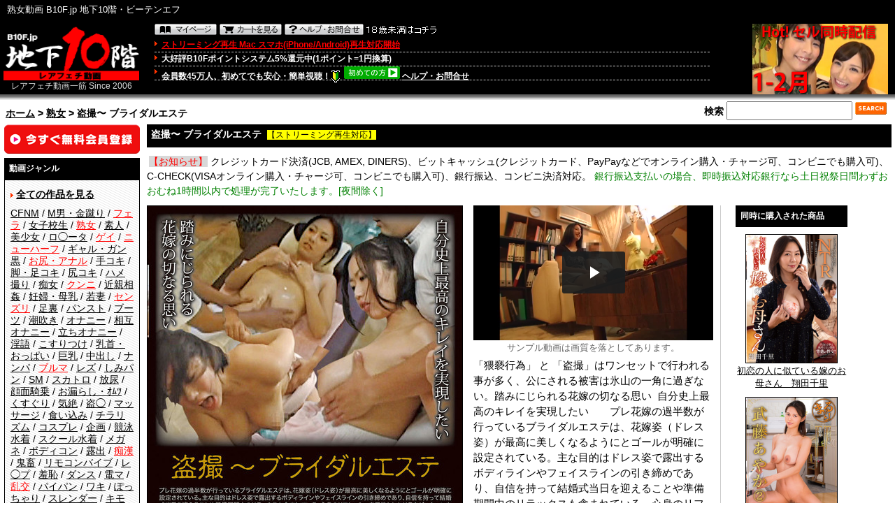

--- FILE ---
content_type: text/html
request_url: https://b10f.jp/p/50597.html?cPath=23
body_size: 16521
content:
<!DOCTYPE HTML PUBLIC "-//W3C//DTD HTML 4.01 Transitional//EN" "http://www.w3.org/TR/html4/loose.dtd">
<html dir="LTR" lang="ja">
<head>
<meta http-equiv="Content-Type" content="text/html; charset=UTF-8">
<meta http-equiv="Content-Style-Type" content="text/css">
<meta name="google-translate-customization" content="cd4d690c40524a77-76f1961c4f7145a9-g52264e66a9916870-7"></meta>
<title>盗撮〜 ブライダルエステ 熟女動画無料サンプル、配信 ストリーミング B10F.jp 地下10階・ビーテンエフ </title>
<base href="https://b10f.jp/">
<link rel="stylesheet" type="text/css" href="/stylesheet.css">
<link rel="alternate" href="https://b10f.jp/p/50597.html?language=jp" hreflang="ja">
<link rel="alternate" href="https://b10f.jp/en/p/50597.html?language=en" hreflang="en">
<script type="text/javascript" src="ipop/ibox.js"></script>
<link rel="stylesheet" type="text/css" href="ipop/global.css">
<!--link href="video-js-5.11.6/video-js.min.css" rel="stylesheet"-->

<link href="js/video-js-5.11.6/video-js.min.css" rel="stylesheet"><script src="js/video-js-5.11.6/ie8/videojs-ie8.min.js"></script>
<link href="js/video-js-5.11.6/aby/custom.css" rel="stylesheet">
<script src="js/video-js-5.11.6/video.min.js"></script>
<script src="js/video-js-5.11.6/nuevo.min.js"></script>
<link href="js/tomatohost/tomatohost-vrplayer.css" rel="stylesheet">
<script src="js/tomatohost/videojs-contrib-hls.js"></script>

</head>
<body>
<div id="my_body">
<div id="my_header">
<!-- header //-->
<table width="100%" border="0" cellpadding="0" cellspacing="0" class="header" bgcolor="#000000"><tr><td colspan="3" style="padding-left:10px;" height="29" width="100%">熟女動画 B10F.jp 地下10階・ビーテンエフ</td><td align="right" style="padding-right:10px;" style="" height="24" width="10" nowrap></td><!--td align="right" style="padding-right:10px;" height="24" width="250" nowrap--><!--/td--></tr></table><table width="100%" border="0" cellpadding="0" cellspacing="0" class="header" bgcolor="#000000">  <tr>    <td width="207" valign="top" style="padding-left:5px;padding-top:8px;">    <a href="https://b10f.jp/home.html"><img src="/images/logo.gif?20201111" border="0" width="194" height="78" alt="B10F.jp 地下10階・ビーテンエフ"></a><div style="width:200; text-align:center;color:#DDD;font-size:12px;">レアフェチ動画一筋 Since 2006</div></td><td valign="top" width="100%" style="padding-left:22px;padding-right:5px;padding-top:2px;" nowrap><div class="header_control_bottons"><a href="https://b10f.jp/account.php" class="sprite sprite-header_account"></a>&nbsp;<a href="https://b10f.jp/shopping_cart.php" class="sprite sprite-header_cart"></a>&nbsp;<a href="https://b10f.jp/toiawase.php" class="sprite sprite-header_help"></a>&nbsp;<a href="https://www.google.com/" class="sprite sprite-header_under18"></a></div><div class="header_control_list"><a href="https://b10f.jp/infoStreaming.html"><font color="red">ストリーミング再生 Mac スマホ(iPhone/Android)再生対応開始</font></a></div><div class="header_control_list">大好評B10Fポイントシステム5%還元中(1ポイント=1円換算)</div><div class="header_control_list" style="margin-bottom: 14px;">会員数45万人、初めてでも安心・簡単視聴！<img src="/images/wakaba.gif" alt="wakaba" width="14" height="19" border="0" style="vertical-align: middle; margin-right:2px"> <a href="https://b10f.jp/first.php" class="sprite sprite-hatsu"></a> <a href="https://b10f.jp/toiawase.php"><font color="white">ヘルプ・お問合せ</font></a></div></td><!--20130710koyamaflvサンプル一時中断--><td width="260" align="right" style="padding-right:10px;padding-top:5px;" valign="top" nowrap><!--img src="/images/pixel_trans.gif" border="0" alt="" width="1" height="105" align="left"--><!-- 20130710 QRコード --><!--a href="https://b10f.jp/mobile/home.php"><img src="/images/qr.jpg" width="192" height="100" alt="QRコードB10Fモバイル"></a--><a href="c/768.html?sf=1"><img src="/images/hot_uni_s_1.png" width="194" height="101" alt="最新セル同時配信作品！"></a><!-- QRコードeof --></td></tr></table><table width="100%" border="0" cellpadding="0" cellspacing="0">  <tr class="headerNavigation">    <td colspan="3" valign="bottom" class="headerNavigation">&nbsp;&nbsp;<a href="https://b10f.jp/home.html" class="headerNavigation">ホーム</a> &gt; <a href="https://b10f.jp/c/23.html" class="headerNavigation">熟女</a> &gt; 盗撮〜 ブライダルエステ</td><!--20121219koyama--><!--否日本語ブラウザ判別-->	<td align="center" valign="bottom" class="headerNavigation">					</td>    <td align="right" valign="bottom" class="headerNavigation" ><div style="margin-right:4px;margin-top: 10px;">検索<!-- search //-->
<form name="quick_find" action="https://b10f.jp/advanced_search_result_au6e46_ke76_36g.php" method="get"><input type="text" name="keywords" size="10" maxlength="30" style="width: 170px; font-size: 15px; font-weight: bold; padding:3px;">&nbsp;<input type="image" src="includes/languages/japanese/images/buttons/button_quick_find.gif" border="0" alt="商品検索"><!-- <a href="https://b10f.jp/advanced_search_au6e46_ke76_36g.php?products_id=50597&cPath=23">詳しく検索</a>-->
</form><!-- search_eof //-->&nbsp;</div></td>  </tr></table><!-- header_eof //-->
</div><!--my_header end-->
<div id="my_main">
<!-- body //-->
<div id="my_navigation">
<table><tr><td width="200" valign="top" class="leftColumn"><table border="0" width="200" cellspacing="0" cellpadding="3">
<!-- left_navigation //-->
<!--LEFT COULMUN START--><!--20121228--><tr><td><div style="margin-bottom:6px;font-family: Osaka, Verdana, Arial, sans-serif;font-size: 14px;line-height: 17px;text-align: left;"><a href="https://b10f.jp/create_account_2.php?type=1"><img src="/images/btn_member.png" width="194" height="42" style=""></a></div><div class="infoBoxHeading">動画ジャンル</div><div class="infoBox" style="margin-bottom:10px;"><div class="menu"><ul><img src="/images/arrow_r.gif" width="4" height="7"> <a href="https://b10f.jp/home.html?all=1"><b>全ての作品を見る</b></a><br><img src="/images/pixel_trans.gif" width="1" height="10"><br><!-- vr --><!--div style="margin-bottom:5px;"><a href="https://b10f.jp/vr_start.php"><img src="/images/vr_left.png" width="170" height="105"></a></div--><!-- vr_eof --><!--div style="margin-bottom:15px;"><img src="/images/pixel_trans.gif" width="1" height="8"><br><img src="/images/arrow_r.gif" alt="" width="4" height="7"> <b>【新規ブランド】</b><br><a href="https://b10f.jp/m/415.html">フェチプラム</a><img src="/images/new.gif" alt="new" width="18" height="9"> /<a href="https://b10f.jp/m/414.html">竹工房[M男系]</a><img src="/images/new.gif" alt="new" width="18" height="9"> /<a href="https://b10f.jp/m/413.html">サンワソフト</a><img src="/images/new.gif" alt="new" width="18" height="9"> /<a href="https://b10f.jp/m/409.html">A PERSON’S</a><img src="/images/new.gif" alt="new" width="18" height="9"> /<a href="https://b10f.jp/m/408.html">オルスタックソフト販売</a><img src="/images/new.gif" alt="new" width="18" height="9"> /<a href="https://b10f.jp/m/401.html">カルテマニア[医療系]</a><img src="/images/new.gif" alt="new" width="18" height="9"> /<a href="https://b10f.jp/m/399.html">ハマ企画</a><img src="/images/new.gif" alt="new" width="18" height="9"> /<a href="https://b10f.jp/m/398.html">白虎企画</a><img src="/images/new.gif" alt="new" width="18" height="9"> /<a href="https://b10f.jp/m/397.html">MONSTER</a><img src="/images/new.gif" alt="new" width="18" height="9"> /<a href="https://b10f.jp/m/392.html">COBRA</a><img src="/images/new.gif" alt="new" width="18" height="9"> /<a href="https://b10f.jp/m/393.html">シークレットエージェント</a><img src="/images/new.gif" alt="new" width="18" height="9"> /<a href="https://b10f.jp/m/394.html">BLUE EYES</a><img src="/images/new.gif" alt="new" width="18" height="9"> /<a href="https://b10f.jp/m/390.html">ティーズ</a><img src="/images/new.gif" alt="new" width="18" height="9"> /</div--><!--<a href="https://b10f.jp/c/616.html">VR(3DVR)</a><img src="/images/new.gif" alt="NEW"> / --><a href="https://b10f.jp/c/82.html">CFNM</a> / <a href="https://b10f.jp/c/42.html">M男・金蹴り</a> / <a href="https://b10f.jp/c/201.html"><font color="red">フェラ</font></a> / <a href="https://b10f.jp/c/24.html">女子校生</a> / <a href="https://b10f.jp/c/23.html"><font color="red">熟女</font></a> / <a href="https://b10f.jp/c/21.html">素人</a> / <a href="https://b10f.jp/c/88.html">美少女</a> / <a href="https://b10f.jp/c/55.html">ロ◯ータ</a> / <a href="https://b10f.jp/c/164.html"><font color="red">ゲイ</font></a> / <a href="https://b10f.jp/c/35.html"><font color="red">ニューハーフ</font></a> / <a href="https://b10f.jp/c/101.html">ギャル・ガン黒</a> / <a href="https://b10f.jp/c/27.html"><font color="red">お尻・アナル</font></a> / <a href="https://b10f.jp/c/26.html">手コキ</a> / <a href="https://b10f.jp/c/63.html">脚・足コキ</a> / <a href="https://b10f.jp/c/38.html">尻コキ</a> / <a href="https://b10f.jp/c/89.html">ハメ撮り</a> / <a href="https://b10f.jp/c/72.html">痴女</a> / <a href="https://b10f.jp/c/199.html"><font color="red">クンニ</font></a> / <a href="https://b10f.jp/c/44.html">近親相姦</a> / <a href="https://b10f.jp/c/95.html">妊婦・母乳</a> / <a href="https://b10f.jp/c/151.html">若妻</a> / <a href="https://b10f.jp/c/200.html"><font color="red">センズリ</font></a> / <a href="https://b10f.jp/c/134.html">足裏</a> / <a href="https://b10f.jp/c/105.html">パンスト</a> / <a href="https://b10f.jp/c/112.html">ブーツ</a> / <a href="https://b10f.jp/c/150.html">潮吹き</a> / <a href="https://b10f.jp/c/32.html">オナニー</a> /<a href="https://b10f.jp/c/108.html">相互オナニー</a> / <a href="https://b10f.jp/c/111.html">立ちオナニー</a> / <a href="https://b10f.jp/c/130.html">淫語</a> / <a href="https://b10f.jp/c/58.html">こすりつけ</a> / <a href="https://b10f.jp/c/43.html">乳首・おっぱい</a> / <a href="https://b10f.jp/c/85.html">巨乳</a> / <a href="https://b10f.jp/c/148.html">中出し</a> / <a href="https://b10f.jp/c/51.html">ナンパ</a> / <a href="https://b10f.jp/c/203.html"><font color="red">ブルマ</font></a> / <a href="https://b10f.jp/c/34.html">レズ</a> / <a href="https://b10f.jp/c/39.html">しみパン</a> / <a href="https://b10f.jp/c/104.html">SM</a> / <a href="https://b10f.jp/c/109.html">スカトロ</a> / <a href="https://b10f.jp/c/94.html">放尿</a> / <a href="https://b10f.jp/c/31.html">顔面騎乗</a> / <a href="https://b10f.jp/c/29.html">お漏らし・ｵﾑﾂ</a> / <a href="https://b10f.jp/c/52.html">くすぐり</a> / <a href="https://b10f.jp/c/106.html">気絶</a> / <a href="https://b10f.jp/c/75.html">盗◯</a> / <a href="https://b10f.jp/c/37.html">マッサージ</a> / <a href="https://b10f.jp/c/59.html">食い込み</a> / <a href="https://b10f.jp/c/81.html">チラリズム</a> / <a href="https://b10f.jp/c/73.html">コスプレ</a> / <a href="https://b10f.jp/c/131.html">企画</a> / <a href="https://b10f.jp/c/28.html">競泳水着</a> / <a href="https://b10f.jp/c/96.html">スクール水着</a> / <a href="https://b10f.jp/c/99.html">メガネ</a> / <a href="https://b10f.jp/c/83.html">ボディコン</a> / <a href="https://b10f.jp/c/78.html">露出</a> / <a href="https://b10f.jp/c/202.html"><font color="red">痴漢</font></a> / <a href="https://b10f.jp/c/92.html">鬼畜</a> / <a href="https://b10f.jp/c/48.html">リモコンバイブ</a> / <a href="https://b10f.jp/c/110.html">レ◯プ</a> / <a href="https://b10f.jp/c/67.html">羞恥</a> / <a href="https://b10f.jp/c/22.html">ダンス</a> / <a href="https://b10f.jp/c/30.html">電マ</a> / <a href="https://b10f.jp/c/204.html"><font color="red">乱交</font></a> / <a href="https://b10f.jp/c/98.html">パイパン</a> / <a href="https://b10f.jp/c/62.html">ワキ</a> / <a href="https://b10f.jp/c/93.html">ぽっちゃり</a> / <a href="https://b10f.jp/c/97.html">スレンダー</a> / <a href="https://b10f.jp/c/136.html">キモメン</a> / <a href="https://b10f.jp/c/141.html">ﾌｨｽﾄﾌｧｯｸ</a> / <a href="https://b10f.jp/c/90.html">着エロ</a> / <a href="https://b10f.jp/c/100.html">総集編</a> / <a href="https://b10f.jp/c/155.html">洋ピン(ハードファック・金髪)</a> / <a href="https://b10f.jp/c/198.html">タイツ・ニーハイ</a><br><div style="margin-top:6px;margin-bottom:0px;"><a href="https://lemonup.jp" target="_blank" rel="noopener"><font color="red">着エロ動画</font></a></div><img src="/images/pixel_trans.gif" border="0" width="1" height="10"><br><!-- ranking --><div style="margin-bottom:5px;"><a href="https://b10f.jp/home.html?all=1&ranking=1&sort=4a"><img src="/images/ranking_uni_s.gif" width="170" height="89"></a></div><!-- ranking_eof --></ul></div><!-- ranking --><!--a href="2013_top100.php"><font color="red">2013 TOP100ランキング</font></a><br><img src="/images/pixel_trans.gif" alt="" width="1" height="4"><br--><!-- ranking_eof --><!--a href="c/79.html">300円ダイジェスト</a><br><img src="/images/pixel_trans.gif" alt="" width="1" height="4"--></div><!-- search keywords --><div class="infoBoxHeading">人気キーワード</div><div class="infoBox" style="margin-bottom:10px;"><div class="menu"><ul><a href="https://b10f.jp/advanced_search_result_au6e46_ke76_36g.php?keywords=%E3%83%99%E3%83%AD">ベロ</a> / <a href="https://b10f.jp/advanced_search_result_au6e46_ke76_36g.php?keywords=%E3%81%8A%E3%82%82%E3%81%A1%E3%82%83">おもちゃ</a> / <a href="https://b10f.jp/advanced_search_result_au6e46_ke76_36g.php?keywords=%E5%AE%B4%E4%BC%9A">宴会</a> / <a href="https://b10f.jp/advanced_search_result_au6e46_ke76_36g.php?keywords=%E3%81%8A%E3%81%8B%E3%81%82%E3%81%95%E3%82%93">おかあさん</a> / <a href="https://b10f.jp/advanced_search_result_au6e46_ke76_36g.php?keywords=%E5%8F%A3%E5%86%85">口内</a> / <a href="https://b10f.jp/advanced_search_result_au6e46_ke76_36g.php?keywords=%E3%82%A2%E3%83%8A%E3%83%AB%E3%82%A8%E3%82%B9%E3%83%86">アナルエステ</a> / <a href="https://b10f.jp/advanced_search_result_au6e46_ke76_36g.php?keywords=%E5%AF%B8%E5%89%8D">寸前</a> / <a href="https://b10f.jp/advanced_search_result_au6e46_ke76_36g.php?keywords=%E3%83%9E%E3%82%A4%E3%82%AF%E3%83%AD%E3%83%93%E3%82%AD%E3%83%8B">マイクロビキニ</a> / <a href="https://b10f.jp/advanced_search_result_au6e46_ke76_36g.php?keywords=%E8%B1%8A%E6%BA%80">豊満</a> / <a href="https://b10f.jp/advanced_search_result_au6e46_ke76_36g.php?keywords=%E3%83%AB%E3%83%BC%E3%82%BA%E3%82%BD%E3%83%83%E3%82%AF%E3%82%B9">ルーズソックス</a></ul></div><div style="padding-top:7px;"><a href="https://b10f.jp/home.html?tag=1"><b>一覧を見る</b> &gt;&gt;</a></div></div><div class="infoBoxHeading" style="margin-top:10px;">出演</div><div class="infoBox"><div class="menu"><ul><a href="https://b10f.jp/home.html?act=1&cap=%E3%81%82"><b>出演者で選ぶ</b> &gt;&gt;</a></ul></div></div><div class="infoBoxHeading" style="margin-top:10px;">参加ブランド</div><div class="infoBox"><div class="menu"><ul><img src="/images/arrow_r.gif" width="4" height="7"> 【おすすめブランド】<br><img src="/images/pixel_trans.gif" alt="" width="1" height="8"><br><a href="https://b10f.jp/m/20.html"><img src="/images/c_l_ks.gif" alt="OFFICE K'S (オフィスケイズ)" width="166" height="24"></a><br><img src="/images/pixel_trans.gif" alt="" width="1" height="7"><br><a href="https://b10f.jp/m/122.html"><img src="/images/c_l_toradou.gif" alt="虎堂" width="173" height="29"></a><br><img src="/images/pixel_trans.gif" alt="" width="1" height="7"><br><!-- 20130529koyama 各メーカー画像一時中断 --><a href="https://b10f.jp/m/320.html"><img src="/images/320.png" alt="セカンドフェイス" width="175" height="45"></a><br><img src="/images/pixel_trans.gif" alt="" width="1" height="7"><br><a href="https://b10f.jp/m/286.html"><img src="/images/286.png" alt="FIRSTSTAR" width="175" height="45"></a><br><img src="/images/pixel_trans.gif" alt="" width="1" height="7"><br><!--a href="https://b10f.jp/m/323.html"><img src="/images/323.png" alt="メーテルホルモン" width="175" height="45"></a><br><img src="/images/pixel_trans.gif" alt="" width="1" height="7"><br><a href="https://b10f.jp/m/164.html"><img src="/images/c_l_sod.gif" alt="ソフト・オン・デマンド (SOD)" width="120" height="24"></a><br><img src="/images/pixel_trans.gif" alt="" width="1" height="7"><br--><a href="https://b10f.jp/m/161.html"><font size="+1" color="red"><b>フリーダム</b></font></a><br><img src="/images/pixel_trans.gif" alt="" width="1" height="7"><br><a href="https://b10f.jp/m/191.html"><font size="+1" color="red"><b>RADIX</b></font></a><br><img src="/images/pixel_trans.gif" alt="" width="1" height="7"><br><a href="https://b10f.jp/m/387.html"><img src="/images/387.gif" alt="マーキュリー" width="175" height="30"></a><br><img src="/images/pixel_trans.gif" alt="" width="1" height="7"><br><!--レーベルバナーエリアeof--><img src="/images/pixel_trans.gif" width="1" height="8"><br><img src="/images/arrow_r.gif" alt="" width="4" height="7"> 【新規ブランド】<a href="https://b10f.jp/m/419.html">VIDEO INTERNATIONAL</a><img src="/images/new.gif" alt="new" width="18" height="9"> /<a href="https://b10f.jp/m/415.html">フェチプラム</a><img src="/images/new.gif" alt="new" width="18" height="9"> /<a href="https://b10f.jp/m/414.html">竹工房[M男系]</a><img src="/images/new.gif" alt="new" width="18" height="9"> /<a href="https://b10f.jp/m/413.html">サンワソフト</a><img src="/images/new.gif" alt="new" width="18" height="9"> /<a href="https://b10f.jp/m/409.html">A PERSON’S</a><img src="/images/new.gif" alt="new" width="18" height="9"> /<a href="https://b10f.jp/m/408.html">オルスタックソフト販売</a><img src="/images/new.gif" alt="new" width="18" height="9"> /<a href="https://b10f.jp/m/401.html">カルテマニア[医療系]</a><img src="/images/new.gif" alt="new" width="18" height="9"> /<a href="https://b10f.jp/m/399.html">ハマ企画</a><img src="/images/new.gif" alt="new" width="18" height="9"> /<a href="https://b10f.jp/m/398.html">白虎企画</a><img src="/images/new.gif" alt="new" width="18" height="9"> /<a href="https://b10f.jp/m/397.html">MONSTER</a><img src="/images/new.gif" alt="new" width="18" height="9"> /<a href="https://b10f.jp/m/392.html">COBRA</a><img src="/images/new.gif" alt="new" width="18" height="9"> /<a href="https://b10f.jp/m/393.html">シークレットエージェント</a><img src="/images/new.gif" alt="new" width="18" height="9"> /<a href="https://b10f.jp/m/394.html">BLUE EYES</a><img src="/images/new.gif" alt="new" width="18" height="9"> /<a href="https://b10f.jp/m/390.html">ティーズ</a><img src="/images/new.gif" alt="new" width="18" height="9"> /<br><br><img src="/images/arrow_r.gif" alt="" width="4" height="7"> 【あ 行】<a href="https://b10f.jp/m/352.html">Accel AV</a> / <a href="https://b10f.jp/m/219.html">ACT-NET</a> / <a href="https://b10f.jp/m/303.html">アテナ映像</a> / <a href="https://b10f.jp/m/163.html">AFRO FILM</a> / <a href="https://b10f.jp/m/143.html">アリウス</a> / <a href="https://b10f.jp/m/340.html">アリーナエンターテインメント</a> / <a href="https://b10f.jp/m/341.html">ArenaX</a> / <a href="https://b10f.jp/m/378.html">アロマ企画</a> / <!--<a href="https://b10f.jp/m/333.html">RSA</a> / --><a href="https://b10f.jp/m/316.html">Eマーケティング</a> /<a href="https://b10f.jp/m/236.html">INAZUMA</a> / <a href="https://b10f.jp/m/290.html">猪鹿蝶</a> / <a href="https://b10f.jp/m/316.html">インフォメディア</a> / <a href="https://b10f.jp/m/254.html">ウエスト企画</a> / <a href="https://b10f.jp/m/370.html">うるとらそ～る</a> /<a href="https://b10f.jp/m/268.html">ヴィクトリア</a> /<a href="https://b10f.jp/m/302.html">HRC</a> /<a href="https://b10f.jp/m/308.html">H2PROJECT</a> /<a href="https://b10f.jp/m/234.html">映天取扱い</a> / <a href="https://b10f.jp/m/239.html">ASJ</a> / <a href="https://b10f.jp/m/317.html">エスデジタル</a> / <a href="https://b10f.jp/m/409.html">A PERSON’S</a> / <a href="https://b10f.jp/m/225.html">エーピーエー</a> / <a href="https://b10f.jp/m/162.html">俺のブル-ス</a> / <a href="https://b10f.jp/m/408.html">オルスタックソフト販売</a> / <a href="https://b10f.jp/m/141.html">オン・エアー</a> / <a href="https://b10f.jp/m/203.html">アマチュアバンク</a> / <a href="https://b10f.jp/m/193.html">ウィークエンダー</a> /<a href="https://b10f.jp/m/349.html">AVマスターズ</a> / <a href="https://b10f.jp/m/274.html">エイチエス映像</a> / <a href="https://b10f.jp/m/331.html">欧州爆乳美女軍団</a> /<a href="https://b10f.jp/m/362.html">応募即撮りＨ系</a> /<a href="https://b10f.jp/m/96.html">大久保ヤンキース</a> / <a href="https://b10f.jp/m/20.html">OFFICE K'S (オフィスケイズ)</a> / <a href="https://b10f.jp/m/103.html">OMEGA ZERO</a> / <a href="https://b10f.jp/m/358.html">女汁かけられ隊</a> /<a href="https://b10f.jp/m/322.html">アートビデオ</a> /<a href="https://b10f.jp/m/381.html">inside</a> /<a href="https://b10f.jp/m/388.html">S.P.C</a><br><br><img src="/images/arrow_r.gif" alt="" width="4" height="7"> 【か 行】<a href="https://b10f.jp/m/257.html">KAME</a> / <a href="https://b10f.jp/m/284.html">革命</a> / <a href="https://b10f.jp/m/211.html">かぐやひめ</a> / <a href="https://b10f.jp/m/401.html">カルテマニア</a> /<a href="https://b10f.jp/m/126.html">赫夜姫映像</a> / <a href="https://b10f.jp/m/280.html">釜茹</a> / <a href="https://b10f.jp/m/121.html">姦姦倶楽部</a> / <a href="https://b10f.jp/m/155.html">紀州書店</a> / <a href="https://b10f.jp/m/382.html">カピバラワークス</a> /<a href="https://b10f.jp/m/175.html">岐阜城</a> / <a href="https://b10f.jp/m/336.html">綺面組</a> / <a href="https://b10f.jp/m/119.html">金銀財宝社</a> / <a href="https://b10f.jp/m/168.html">GLAD'z</a> / <a href="https://b10f.jp/m/174.html">九官鳥</a> / <a href="https://b10f.jp/m/281.html">KEU</a> / <a href="https://b10f.jp/m/359.html">激クラッシュ 踏み潰され隊</a> /<a href="https://b10f.jp/m/215.html">ゲバルト</a> / <a href="https://b10f.jp/m/353.html">ケラ工房</a> /<a href="https://b10f.jp/m/351.html">ケラＰ</a> /<a href="https://b10f.jp/m/204.html">ゴーゴーズ</a> / <a href="https://b10f.jp/m/392.html">COBRA</a> / <a href="https://b10f.jp/m/176.html">ケー・ティー・ファクトリー</a> / <a href="https://b10f.jp/m/165.html">GORILLA PROJECT</a> / <a href="https://b10f.jp/m/321.html">群雄社</a> / <a href="https://b10f.jp/m/372.html">COMBAT ZONE</a><br><br><img src="/images/arrow_r.gif" alt="" width="4" height="7"> 【さ 行】<a href="https://b10f.jp/m/149.html">サムシング</a> / <a href="https://b10f.jp/m/357.html">THIRD EYE</a> /<a href="https://b10f.jp/m/228.html">サンクチュアリ</a> / <a href="https://b10f.jp/m/250.html">三和出版</a> / <a href="https://b10f.jp/m/226.html">実録出版</a> / <a href="https://b10f.jp/m/237.html">ジャネス</a> / <a href="https://b10f.jp/m/196.html">昭和映像出版</a> / <a href="https://b10f.jp/m/153.html">JFC</a> / <a href="https://b10f.jp/m/148.html">CFNMxCFNM</a> / <a href="https://b10f.jp/m/393.html">シークレットエージェント</a> / <a href="https://b10f.jp/m/214.html">シルビア</a> / <a href="https://b10f.jp/m/101.html">深海</a> / <!--<a href="https://b10f.jp/m/224.html">スカッド</a> / --><a href="https://b10f.jp/m/337.html">すきま</a> / <a href="https://b10f.jp/m/252.html">スタイルアート</a> / <a href="https://b10f.jp/m/361.html">すっごくカラダのＥ子ちゃん</a> /<a href="https://b10f.jp/m/320.html">セカンドフェイス</a> / <a href="https://b10f.jp/m/216.html">戦風騎</a> / <a href="https://b10f.jp/m/169.html">ソルトペッパー</a> / <a href="https://b10f.jp/m/128.html">神 仁 （ジーニー）</a> / <a href="https://b10f.jp/m/292.html">シネマジック</a> / <a href="https://b10f.jp/m/324.html">熟嬢</a> / <a href="https://b10f.jp/m/277.html">素人女子崇拝倶楽部</a> / <a href="https://b10f.jp/m/287.html">SUPERSTAR</a> / <a href="https://b10f.jp/m/171.html">スティルワークス</a> / <a href="https://b10f.jp/m/271.html">ZeTToN</a> / <!--a href="https://b10f.jp/m/164.html">ソフト・オン・デマンド (SOD)</a--><br><br><img src="/images/arrow_r.gif" alt="" width="4" height="7"> 【た 行】<a href="https://b10f.jp/m/348.html">DirtyFactory</a> /<a href="https://b10f.jp/m/154.html">大洋図書</a> / <a href="https://b10f.jp/m/354.html">だるまや</a> /<a href="https://b10f.jp/m/279.html">着衣エレクト</a> / <a href="https://b10f.jp/m/140.html">チャンネルヴィ</a> / <a href="https://b10f.jp/m/275.html">超醜い豚便器</a> / <a href="https://b10f.jp/m/319.html">つちのこシンデレラ</a> / <a href="https://b10f.jp/m/260.html">鶴亀ドラゴンズ</a> / <a href="https://b10f.jp/m/390.html">ティーズ</a> /<a href="https://b10f.jp/m/327.html">デカ拳</a> / <a href="https://b10f.jp/m/115.html">デジタルアーク</a> / <a href="https://b10f.jp/m/232.html">デジール</a> / <a href="https://b10f.jp/m/205.html">TF-CLUB</a> / <a href="https://b10f.jp/m/113.html">DIVA's</a> / <a href="https://b10f.jp/m/158.html">十色</a> / <a href="https://b10f.jp/m/293.html">東京マニGUN'S</a> / <a href="https://b10f.jp/m/177.html">盗◯天国</a> / <a href="https://b10f.jp/m/291.html">東京音光</a> / <a href="https://b10f.jp/m/213.html">毒々工房</a> / <a href="https://b10f.jp/m/122.html">虎堂</a> / <a href="https://b10f.jp/m/135.html">トルバドール</a> / <!--<a href="https://b10f.jp/m/210.html">タイガーマイスターズ</a> /--> <a href="https://b10f.jp/m/152.html">ドルフィンスルー</a><br><br><img src="/images/arrow_r.gif" alt="" width="4" height="7"> 【な 行】<a href="https://b10f.jp/m/241.html">NK</a> / <!--<a href="https://b10f.jp/m/217.html">なでしこ</a> / --><a href="https://b10f.jp/m/85.html">ネオサイト</a> / <a href="https://b10f.jp/m/289.html">ニューセクシャル</a><br><br><img src="/images/arrow_r.gif" alt="" width="4" height="7"> 【は 行】<a href="https://b10f.jp/m/412.html">VIRTUAL RABIT</a> / <a href="https://b10f.jp/m/264.html">ハイパーエッジ</a> / <a href="https://b10f.jp/m/231.html">母の日</a> / <!--<a href="https://b10f.jp/m/233.html">ハヤブサ</a> / --><a href="https://b10f.jp/m/399.html">ハマ企画</a> / <a href="https://b10f.jp/m/199.html">パラドックス</a> / <a href="https://b10f.jp/m/380.html">バンプフレイヤ</a> / <a href="https://b10f.jp/m/180.html">BoinBB</a> / <a href="https://b10f.jp/m/235.html">煩悩BALL</a> / <a href="https://b10f.jp/m/221.html">BUMP</a> / <a href="https://b10f.jp/m/248.html">ぴあす</a> / <a href="https://b10f.jp/m/259.html">BS</a> / <a href="https://b10f.jp/m/374.html">ビニ本本舗</a> / <a href="https://b10f.jp/m/243.html">ビタミンエー</a> / <a href="https://b10f.jp/m/186.html">ビッグモーカル</a> / <a href="https://b10f.jp/m/334.html">人妻コレクション</a> / <a href="https://b10f.jp/m/318.html">人妻日記</a> / <a href="https://b10f.jp/m/325.html">100%ハメ撮り！</a> / <a href="https://b10f.jp/m/167.html">BBS</a> / <a href="https://b10f.jp/m/276.html">フェ血ス</a> / <a href="https://b10f.jp/m/328.html">部活精神JK</a> / <a href="https://b10f.jp/m/297.html">葡萄館</a> /<a href="https://b10f.jp/m/360.html">踏みつけガールズ</a> /<a href="https://b10f.jp/m/377.html">Platinum</a> / <a href="https://b10f.jp/m/240.html">プラム</a> / <a href="https://b10f.jp/m/160.html">プラスコア</a> / <a href="https://b10f.jp/m/371.html">BLACK MARKET</a> /<a href="https://b10f.jp/m/201.html">V&amp;R</a> / <a href="https://b10f.jp/m/123.html">ブリット</a> / <a href="https://b10f.jp/m/161.html">フリーダム</a> / <a href="https://b10f.jp/m/330.html">Burlesque</a> / <a href="https://b10f.jp/m/394.html">BLUE EYES</a> /<a href="https://b10f.jp/m/67.html">プロトタイプ</a> /<a href="https://b10f.jp/m/298.html">Blonde Pink</a> / <a href="https://b10f.jp/m/286.html">FIRST STAR</a> / <a href="https://b10f.jp/m/265.html">Fixer</a> / <a href="https://b10f.jp/m/329.html">FETISH JACK</a> / <a href="https://b10f.jp/m/266.html">ホットスパイス</a> / <a href="https://b10f.jp/m/212.html">ブラックベイビー</a> / <a href="https://b10f.jp/m/283.html">プラネットプラス</a> / <a href="https://b10f.jp/m/344.html">変幻餌罪</a> / <a href="https://b10f.jp/m/108.html">ホットエンターテイメント</a> /<a href="https://b10f.jp/m/368.html">Girls and BE</a> /<a href="https://b10f.jp/m/364.html">ボレロ＆マーラー</a><br><br><img src="/images/arrow_r.gif" alt="" width="4" height="7"> 【ま 行】<a href="https://b10f.jp/m/387.html">マーキュリー</a> / <a href="https://b10f.jp/m/127.html">松下一夫</a> / <a href="https://b10f.jp/m/365.html">マニアック</a> /<a href="https://b10f.jp/m/242.html">未来</a> / <a href="https://b10f.jp/m/332.html">無限大∞</a> / <a href="https://b10f.jp/m/190.html">move</a> / <a href="https://b10f.jp/m/178.html">武 蔵</a> / <a href="https://b10f.jp/m/270.html">無敵会</a> / <a href="https://b10f.jp/m/285.html">ムラムラ</a> / <a href="https://b10f.jp/m/267.html">みやび</a> / <a href="https://b10f.jp/m/142.html">メディアアーツ</a> / <a href="https://b10f.jp/m/256.html">マゾボーイズクラブ</a> / <!--<a href="https://b10f.jp/m/187.html">メディアステーション</a>/ --><a href="https://b10f.jp/m/323.html">メーテルホルモン</a> / <a href="https://b10f.jp/m/306.html">メンズキャンプ</a> / <a href="https://b10f.jp/m/386.html">メンズラボ</a><br><br><img src="/images/arrow_r.gif" alt="" width="4" height="7"> 【や 行】<a href="https://b10f.jp/m/294.html">藪スタイル</a> / <a href="https://b10f.jp/m/278.html">ヤブサメ</a> / <a href="https://b10f.jp/m/139.html">ユーストレス</a> / <a href="https://b10f.jp/m/124.html">ユーアンドケー(U&amp;K)</a> / <a href="https://b10f.jp/m/326.html">夢企画</a> / <br><br><img src="/images/arrow_r.gif" alt="" width="4" height="7"> 【ら 行】<a href="https://b10f.jp/m/218.html">ラウンジケート</a> / <a href="https://b10f.jp/m/335.html">LOVE ROKETS</a> /<a href="https://b10f.jp/m/296.html">ラマ</a> /<a href="https://b10f.jp/m/191.html">RADIX</a> / <a href="https://b10f.jp/m/347.html">鱗太郎商店</a> / <a href="https://b10f.jp/m/272.html">ロリ学園</a> / <a href="https://b10f.jp/m/282.html">LADIES♀ROOM</a> / <a href="https://b10f.jp/m/301.html">ラハイナ食堂</a> / <a href="https://b10f.jp/m/129.html">ラハイナ東海 取り扱い</a> /<a href="https://b10f.jp/m/299.html">ロータス</a> /<br><br><img src="/images/arrow_r.gif" alt="" width="4" height="7"> 【わ 行】<a href="https://b10f.jp/m/194.html">YSO</a> / <a href="https://b10f.jp/m/197.html">渡部製作所</a> / <a href="https://b10f.jp/m/230.html">ONE MORE</a><div style="padding-top:7px;"><a href="https://b10f.jp/home.html?brand=1&cap=%E3%81%82"><b>全てのブランドを見る</b> &gt;&gt;</a></div></ul></div></div></td></tr><!--LEFT COULMUN END--><!-- left_navigation_eof //-->
</table></td></tr></table>
</div><!--my_navigation end-->
<div id="my_contents">
<!-- body_text //-->
<!--my_contents_header start-->
      <div class="pageHeading"><h1>盗撮〜 ブライダルエステ&nbsp;</h1> <span style="background-color:yellow;font-size:12px;color:black;font-weight:normal;"> 【ストリーミング再生対応】</span></div><div style="margin:10px 0 0;"><span class="main"><span style="color:#FF0000;background-color:#D8D8D8;">【お知らせ】</span>&nbsp;クレジットカード決済(JCB, AMEX, DINERS)、ビットキャッシュ(クレジットカード、PayPayなどでオンライン購入・チャージ可、コンビニでも購入可)、C-CHECK(VISAオンライン購入・チャージ可、コンビニでも購入可)、銀行振込、コンビニ決済対応。 <font color="green">銀行振込支払いの場合、即時振込対応銀行なら土日祝祭日問わずおおむね1時間以内で処理が完了いたします。[夜間除く]</font></span></div><!--my_contents_header end-->
<!--my_contents_left start-->
<div id="my_contents_left">
          <table width="100%" border="0" cellspacing="0" cellpadding="0">
            <tr>
              <td valign="top" width="461">
<div style="float:left;margin-right:10px;margin-bottom:0;"><a href="/images/4108-scf-137/1.jpg" rel="ibox"><img src="/images/4108-scf-137/1.jpg" alt="" style="background-color:#000;border : 1px solid #000000;max-width:450px;"></a><div style="font-size:16px;padding-top:8px;padding-bottom:8px;">拡大表示:&nbsp;<a href="/images/4108-scf-137/1.jpg" rel="ibox">[&nbsp;&nbsp;表&nbsp;&nbsp;]</a>&nbsp;&nbsp;<a href="/images/4108-scf-137/2.jpg" rel="ibox">[&nbsp;&nbsp;裏&nbsp;&nbsp;]</a></div></div>
<!-- Product Specification start -->
<table border="0" width="98%" cellspacing="0" cellpadding="0" style="margin-top:5px;">
<tr><td valign="top" class="main_desc">ブランド:&nbsp;</td><td valign="top" class="main_desc"><a href="https://b10f.jp/m/228.html"><b><font color="#FF0000">サンクチュアリ</font></b></a></td></tr><tr><td valign="top" background="/images/dots.gif" colspan="2" height="1"></td></tr><tr><td valign="top" class="main_desc">ジャンル:&nbsp;</td><td valign="top" class="main_desc"><a href="https://b10f.jp/c/21.html"><b><font color="#FF0000">素人</font></b></a>&nbsp;/&nbsp;<a href="https://b10f.jp/c/75.html"><b><font color="#FF0000">盗◯</font></b></a>&nbsp;/&nbsp;<a href="https://b10f.jp/c/736.html?sf=1"><b><font color="#FF0000">2023年5月-6月 最新セル同時配信作品！</font></b></a></td></tr><tr><td valign="top" background="/images/dots.gif" colspan="2" height="1"></td></tr><tr><td valign="top" class="main_desc">管理番号:&nbsp;</td><td valign="top" class="main_desc">50597</td></tr><tr><td valign="top" background="/images/dots.gif" colspan="2" height="1"></td></tr><tr><td valign="top" class="main_desc">収録時間:&nbsp;</td><td valign="top" class="main_desc">122 分</td></tr><!--here--><tr><td valign="top" background="/images/dots.gif" colspan="2" height="1"></td></tr><tr><td valign="top" class="main_desc" nowrap>価格:&nbsp;</td><td width="100%" valign="top" class="main_desc">1,500円(税込)</td></tr><tr><td valign="top" background="/images/dots.gif" colspan="2" height="1"></td></tr><tr><td valign="top" class="main_desc">定価:&nbsp;</td><td valign="top" class="main_desc"><s>4,180円</s>(税込)</td></tr><tr><td valign="top" background="/images/dots.gif" colspan="2" height="1"></td></tr><tr><td avalign="top" class="main_desc"><img src="/images/pixel_trans.gif" alt="" width="80" height="1"></td><td class="main_desc"><img src="/images/pixel_trans.gif" alt="" width="1" height="1"></td><tr></table>
<!-- Product Specification end -->
<!--/div><Description div end-->
</td>
<td align="center" valign="top" style="padding-right:10px;padding-left:5px;min-width:100%;">
<video id="my-video" class="video-js vjs-skin-aby vjs-16-9" controls preload="none" width="100%" height="" poster="/images/4108-scf-137/c1.jpg" data-setup='{"fluid": true}'><source src="https://ads.b10f.jp/flv/4108-scf-137.mp4" type='video/mp4'><p class="vjs-no-js">JavaScriptを有効にしてください</p></video>
<!--div style="background-color:#000"-->
<div>
<!--table border="0" cellspacing="0" cellpadding="0"><tr><td style="background-color:#000"-->
<div style="position: relative;">
<div id="sample"></div>
<div id="message" style="position:absolute; top:0px; left:0px;"></div>
</div>
<script type="text/javascript">
<!--
var w = screen.width;
//var w = window.innerWidth;
var box_margin = 24;
var ctrl_h = 30;//32
if (w <= 1280) {
	var player_w = 400;
	var player_h = 232;

}else if (w <= 1360){//w 1360 tight
	var player_w = 458;
	var player_h = 265;
}else if (w <= 1440){//w 1440 tight
	var player_w = 516;
	var player_h = 296;
}else{//w
	var player_w = 695;
	var player_h = 385;
}
	var box_w = player_w - (box_margin*2);
	var box_h = player_h - (box_margin*2) - ctrl_h;


//document.write('<img src="/images/pixel_trans.gif" width="'+player_w+'" height="1">');
// -->
</script>
<!--noscript>Javascriptを有効にして下さい。</noscript-->
<!--/td></tr></table-->
</div>
<div align="center" style="color:#666666;padding-top:2px;"><small>サンプル動画は画質を落としてあります。</small></div><div style="text-align:left;margin-top:5px;margin-bottom:15px;">
<span style="font-size:15px;line-height:150%;">「猥褻行為」 と 「盗撮」はワンセットで行われる事が多く、公にされる被害は氷山の一角に過ぎない。踏みにじられる花嫁の切なる思い  自分史上最高のキレイを実現したい　　プレ花嫁の過半数が行っているブライダルエステは、花嫁姿（ドレス姿）が最高に美しくなるようにとゴールが明確に設定されている。主な目的はドレス姿で露出するボディラインやフェイスラインの引き締めであり、自信を持って結婚式当日を迎えることや準備期間中のリラックスも含まれている。心身のリフレッシュを目的としたリラクゼーションも人気があり「全身のもみほぐし」「アロマトリートメント」など、心と身体を癒すことに特化した内容となっている。</span></div>
<!--お気に入り start-->
<table width="91%" border="0" cellspacing="5" cellpadding="0" bgcolor="#E8E8E8" style="margin-top:5px;margin-bottom:5px;"><tr><td align="center" class="smallText">
<a href="https://b10f.jp/favorites.php?cPath=23&action=add_favorites&products_id=50597&id%5B7%5D=14"><img src="/images/okini.gif" width="186" height="25"></a></td></tr></table>
<!--お気に入り end-->

<!--add to cart forms start-->

<!--ダウンロード販売-->
<form name="cart_quantity" action="https://b10f.jp/product_info.php?products_id=50597&cPath=23&action=add_product" method="post"><table border="0" width="91%" cellspacing="0" cellpadding="0" class="addToCart" style="margin-bottom:10px;">
	<tr><td>
	</td></tr>
	<tr>
<td class="main" align="center"><font color="#FF0000"><big><b>価格&nbsp;</b></big></font><input type="hidden" name="id[7]" value="14"><font color="#FF0000"><b><big>1,500円(税込)</big></b></font><br>視聴期限:&nbsp;無期限 ※1<br> <span style="background-color:yellow;font-size:12px;"> 【ストリーミング再生対応】</span><br><span style="font-size:12px;">(WindowsOS、Mac、スマホ(iPhone / Android)、タブレットで再生できます)</span><br><b>商品購入で 75 ポイントが加算されます。</b>	</td></tr>
	<tr><td class="main" align="center">
<input type="hidden" name="products_id" value="50597"><input type="image" src="includes/languages/japanese/images/buttons/button_in_cart.gif" border="0" alt="カートに入れる"><br><img src="/images/pixel_trans.gif" alt="" width="1" height="5"></td>
              </tr>
              <tr>
                <td align="center" valign="middle" style="padding-bottom:8px;">
<div style="font-size:12px;padding:8px;">クレジットカード / ビットキャッシュ / C-CHECK / コンビニ払い / 銀行振込 対応</div></td>
          </tr>
        </table>
</form>


<!--以下２個目 DVD物販用-->
<!--以上２個目-->
<!--add to cart forms end-->
<!--Specification was here-->
</td></tr></table>
			<script language="javascript" type="text/javascript">  
			function changeVisibilityCap(id){   
    			var ele = document.getElementById(id);   
    			if (ele.style.display == 'none') {   
        			ele.style.display = 'block';   
    			} else {   
        			ele.style.display = 'none';   
    			}   
			}   
			</script>
<!-- additional_images //-->
	<div class="cap_base">
<div class="cap_large"><img src="/images/4108-scf-137/c1.jpg" alt="キャプチャ画像1" width="400"></div><!--hidden start--><div class="cap_large"><img src="/images/4108-scf-137/c2.jpg" alt="キャプチャ画像2" width="400"></div><div class="cap_large"><img src="/images/4108-scf-137/c3.jpg" alt="キャプチャ画像3" width="400"></div><div class="cap_large"><img src="/images/4108-scf-137/c4.jpg" alt="キャプチャ画像4" width="400"></div><div class="cap_large"><img src="/images/4108-scf-137/c5.jpg" alt="キャプチャ画像5" width="400"></div><div class="cap_large"><img src="/images/4108-scf-137/c6.jpg" alt="キャプチャ画像6" width="400"></div><div class="cap_large"><img src="/images/4108-scf-137/c7.jpg" alt="キャプチャ画像7" width="400"></div><div class="cap_large"><img src="/images/4108-scf-137/c8.jpg" alt="キャプチャ画像8" width="400"></div><div class="cap_large"><img src="/images/4108-scf-137/c9.jpg" alt="キャプチャ画像9" width="400"></div><div class="cap_large"><img src="/images/4108-scf-137/c10.jpg" alt="キャプチャ画像10" width="400"></div><div class="cap_large"><img src="/images/4108-scf-137/c11.jpg" alt="キャプチャ画像11" width="400"></div><div class="cap_large"><img src="/images/4108-scf-137/c12.jpg" alt="キャプチャ画像12" width="400"></div><div class="cap_large"><img src="/images/4108-scf-137/c13.jpg" alt="キャプチャ画像13" width="400"></div><div class="cap_large"><img src="/images/4108-scf-137/c14.jpg" alt="キャプチャ画像14" width="400"></div><div class="cap_large"><img src="/images/4108-scf-137/c15.jpg" alt="キャプチャ画像15" width="400"></div><div class="cap_large"><img src="/images/4108-scf-137/c16.jpg" alt="キャプチャ画像16" width="400"></div><!--hidden start-->			</div>

<!-- additional_images_eof //-->

<!--20121218koyama-->
<div align="center" class="main"><div align="center" style="color:#666666;"><small>※キャプチャ画像はモザイクを改めて処理しており実際の商品画像とは異なる場合がございます。</small></div></div>
<table><tr><td class="main" align="left" style="font-size:12px;">
<br>※1 無期限視聴の商品であっても、次の場合は予告なしに視聴できなくなることがあります。<br>
・商品の販売が終了した場合<br>
・商品の取り扱いメーカーが変更された場合<br>
・商品に施されたDRM(デジタル著作権管理)に変更があった場合<br>
・その他サービスの提供が困難となった場合
・人権保護団体等による商品の差し止めが請求された場合<br><br><br><br></td></tr></table><div align="right" class="main"><div style="margin-right:10px;margin-bottom:15px;"><a href="JavaScript:scrollTo(0,0)" onclick="slowdownScroll();return false;" style="background-color:#E8E8E8;">↑このページのトップへ</a></div></div>





<!-- viewed products //-->

<span style="border-bottom: 1px solid #000000; width:100%; margin-top:10px;margin-bottom:5px; margin-right:14px;font-weight:bold;">最近チェックした作品&nbsp;<font color="#FF0000">1</font>&nbsp;件あります&nbsp;<a href="https://b10f.jp/viewed.html"><b>全て見る&gt;&gt;</b></a> <a href="https://b10f.jp/product_info.php?products_id=50597&cPath=23&action=viewed_remove"><font color="#ff0000">[全て削除]</font></a></span><div id="main-ds"><div class="bx-cont_viewed"><a href="https://b10f.jp/p/50597.html"><img src="/images/4108-scf-137/1s.jpg" alt="" width="175" height="247" style="border : 1px solid #000000;"><br>盗撮〜 ブライダルエステ</a>&nbsp;<a href="https://b10f.jp/product_info.php?products_id=50597&cPath=23&action=viewed_remove_product&viewed_product_id=50597_____4108-scf-137_____%E7%9B%97%E6%92%AE%E3%80%9C%C2%A0%E3%83%96%E3%83%A9%E3%82%A4%E3%83%80%E3%83%AB%E3%82%A8%E3%82%B9%E3%83%86"><font color="#ff0000">[削除]</font></a></div></div>
<!-- viewed_products_eof //-->
<div class="clear"><hr /></div>

<!--end table inside center column-->
</div><!--my_contents_left end-->

<!--my_contents_right start-->
<div id="my_contents_right">
<!-- Right Column Start -->
<div align="center"><div style="width:160px;"><!-- ap --><div class="infoBoxHeading">同時に購入された商品<font color="black"></font></div><div class="smallText" style="margin-top:10px;margin-bottom:10px;text-align:center;"><a href="https://b10f.jp/p/51328.html?cPath=23"><img src="/images/142-nacr-814/1s.jpg" alt="" width="130" height="183" class="bb"><br>初恋の人に似ている嫁のお母さん　翔田千里</a></div><div class="smallText" style="margin-top:10px;margin-bottom:10px;text-align:center;"><a href="https://b10f.jp/p/51337.html?cPath=23"><img src="/images/142-zmar-114/1s.jpg" alt="" width="130" height="183" class="bb"><br>まるっと！武藤あやか2</a></div><div class="smallText" style="margin-top:10px;margin-bottom:10px;text-align:center;"><a href="https://b10f.jp/p/51347.html?cPath=23"><img src="/images/1-goju-272/1s.jpg" alt="" width="130" height="183" class="bb"><br>昼下がりの奥様 見せつけストリップダンス3 -私、エッチなアルバイトはじめました-</a></div><div class="smallText" style="margin-top:10px;margin-bottom:10px;text-align:center;"><a href="https://b10f.jp/p/51395.html?cPath=23"><img src="/images/41-pc-51/1s.jpg" alt="" width="130" height="183" class="bb"><br>親子ほど歳の離れた女性同士が浣腸レズプレイ</a></div><div class="smallText" style="margin-top:10px;margin-bottom:10px;text-align:center;"><a href="https://b10f.jp/p/51706.html?cPath=23"><img src="/images/142-goji-047/1s.jpg" alt="" width="130" height="183" class="bb"><br>完全密着！四十路の全裸婦人</a></div><div class="smallText" style="margin-top:10px;margin-bottom:10px;text-align:center;"><a href="https://b10f.jp/p/51734.html?cPath=23"><img src="/images/41-milf-74/1s.jpg" alt="" width="130" height="183" class="bb"><br>私がヌイてあげる　痴熟女にチ〇ポをイタズラされるM男たち</a></div><div class="smallText" style="margin-top:10px;margin-bottom:10px;text-align:center;"><a href="https://b10f.jp/p/52109.html?cPath=23"><img src="/images/142-nact-016/1s.jpg" alt="" width="130" height="183" class="bb"><br>たわわな胸元を見せつけ誘惑してくる上司の奥さん　加山なつこ</a></div><div class="smallText" style="margin-top:10px;margin-bottom:10px;text-align:center;"><a href="https://b10f.jp/p/52116.html?cPath=23"><img src="/images/142-zmar-143_b/1s.jpg" alt="" width="130" height="183" class="bb"><br>まるっと！妃ひかり　8時間2枚組 2/2</a></div><div class="smallText" style="margin-top:10px;margin-bottom:10px;text-align:center;"><a href="https://b10f.jp/p/52186.html?cPath=23"><img src="/images/142-nacx-159/1s.jpg" alt="" width="130" height="183" class="bb"><br>熟れたカラダに茂ったマン毛！剛毛熟女コレクション35人</a></div><div class="smallText" style="margin-top:10px;margin-bottom:10px;text-align:center;"><a href="https://b10f.jp/p/52191.html?cPath=23"><img src="/images/142-zmar-148_b/1s.jpg" alt="" width="130" height="183" class="bb"><br>まるっと！波多野結衣②8時間2枚組 2/2</a></div><!-- ap --></div><!-- manufacturers2 //-->
<div style="width:160px;">
<div class="infoBoxHeading">
「熟女」 に関連した人気シリーズ</div>

<table border="0" width="100%" cellspacing="0" cellpadding="0">
<tr><td class="boxText" style="padding-left:4px;">
<div class="menu"><ul><li class="full2a"><a href="/s/710.html">ガチンコ人妻ナンパ</a>(24)</li><li class="full2a"><a href="/s/4022.html">はだかの主婦</a>(16)</li><li class="full2a"><a href="/s/1872.html">この熟女いやらしい</a>(12)</li><li class="full2a"><a href="/s/2716.html">独占！人の妻ワイドスペシャル</a>(12)</li><li class="full2a"><a href="/s/2420.html">熟女の自慰</a>(11)</li><li class="full2a"><a href="/s/2578.html">全国のエロ奥さん アソコ洗おて待っとけや</a>(11)</li><li class="full2a"><a href="/s/1575.html">裸の主婦</a>(11)</li><li class="full2a"><a href="/s/520.html">お受験ママ達裏口入学の猥褻取引</a>(11)</li><li class="full2a"><a href="/s/3298.html">猥褻妄想悶絶遊戯</a>(10)</li><li class="full2a"><a href="/s/550.html">人妻痙攣水着人形</a>(10)</li><li class="full2a"><a href="/s/1289.html">熟年夫婦のセックスライフ</a>(9)</li><li class="full2a"><a href="/s/1189.html">生まれて初めての風俗面接</a>(9)</li><li class="full2a"><a href="/s/3493.html">淫媚な世界！快楽淫語責め</a>(8)</li><li class="full2a"><a href="/s/2642.html">団地妻</a>(8)</li><li class="full2a"><a href="/s/3519.html">近親相姦 息子の新妻</a>(7)</li><li class="full2a"><a href="/s/3356.html">人妻の聖水</a>(7)</li><li class="full2a"><a href="/s/600.html">超エッチなオナニー</a>(7)</li><li class="full2a"><a href="/s/3601.html">関西素人熟女</a>(6)</li><li class="full2a"><a href="/s/3587.html">初告白！私のオナニー</a>(6)</li><li class="full2a"><a href="https://b10f.jp//s/3141.html">夜勤の熟女看護師にねだり猥褻</a>(6)</li></ul><a href="javaScript:changeVisibility('myEle')"><span style="margin:4px;padding:4px;background:lightgreen;">...全部見る・閉じる</span></a><br><br><div id="myEle" style="display:none"><ul><li class="full2a"><a href="/s/2828.html">本格レズ</a>(6)</li><li class="full2a"><a href="/s/1288.html">新・相姦生活はじめます</a>(6)</li><li class="full2a"><a href="/s/1030.html">美熟女肉便器</a>(6)</li><li class="full2a"><a href="/s/604.html">ガチナンパ！手コキ</a>(6)</li><li class="full2a"><a href="/s/3679.html">お母さんの</a>(6)</li><li class="full2a"><a href="/s/851.html">お母さんと日常生活</a>(6)</li><li class="full2a"><a href="/s/840.html">淫乱グロ熟女</a>(6)</li><li class="full2a"><a href="/s/582.html">人妻妖艶妄想</a>(6)</li><li class="full2a"><a href="/s/526.html">熟女万引き犯に口止めせっかん</a>(6)</li><li class="full2a"><a href="/s/118.html">平成ハメ時熟女</a>(6)</li><li class="full2a"><a href="/s/3294.html">近親相愛</a>(5)</li><li class="full2a"><a href="/s/3065.html">お色気熟女にやられたい</a>(5)</li><li class="full2a"><a href="/s/1999.html">スケベ熟女</a>(5)</li><li class="full2a"><a href="/s/2184.html">奥様欲情日記</a>(5)</li><li class="full2a"><a href="/s/1951.html">オバギャル!!　</a>(5)</li><li class="full2a"><a href="/s/1405.html">熟女羞恥旅行</a>(5)</li><li class="full2a"><a href="/s/1069.html">万引き！！ 捕まる人妻</a>(5)</li><li class="full2a"><a href="/s/2656.html">中出しお義母さんが教えてあげる</a>(5)</li><li class="full2a"><a href="/s/886.html">中出し人妻不倫旅行</a>(5)</li><li class="full2a"><a href="/s/878.html">お母さんとの情事</a>(5)</li><li class="full2a"><a href="/s/827.html">不倫妻男根喰い</a>(5)</li><li class="full2a"><a href="/s/390.html">牝妻の悦び</a>(5)</li><li class="full2a"><a href="/s/4273.html">もしも…</a>(4)</li><li class="full2a"><a href="/s/4024.html">ザ投稿</a>(4)</li><li class="full2a"><a href="/s/3496.html">湯けむり劇場官能物語</a>(4)</li><li class="full2a"><a href="/s/3354.html">ドすけべダッジワイフ</a>(4)</li><li class="full2a"><a href="/s/3239.html">加齢なるババァ族</a>(4)</li><li class="full2a"><a href="/s/3030.html">出張マッサージの美熟女にセンズリ見せつけ猥褻</a>(4)</li><li class="full2a"><a href="/s/3083.html">熟女が恥らうセンズリ鑑賞</a>(4)</li><li class="full2a"><a href="/s/2949.html">ザ・タブー家族 義母がすけべで身がもたない</a>(4)</li><li class="full2a"><a href="/s/2998.html">禁断の扉 もう義母さんでしかイケない</a>(4)</li><li class="full2a"><a href="/s/2991.html">勇気あるナンパ　年の差15歳以上の可愛い熟々おばさんをゲット！！</a>(4)</li><li class="full2a"><a href="/s/3436.html">素人わけあり熟女生中出し</a>(4)</li><li class="full2a"><a href="/s/2250.html">期待と不安を胸に、AVに興味がある熟れた人妻がやって来ました。</a>(4)</li><li class="full2a"><a href="/s/2412.html">熟ズボッ！</a>(4)</li><li class="full2a"><a href="/s/2296.html">驚愕！！</a>(4)</li><li class="full2a"><a href="/s/1905.html">まさか叔母ちゃんに筆下ろしされるとは…</a>(4)</li><li class="full2a"><a href="/s/1585.html">団地妻ナンパ日記</a>(4)</li><li class="full2a"><a href="/s/1265.html">スイートマミー</a>(4)</li><li class="full2a"><a href="/s/1334.html">ママに内緒の性感マッサージ大作戦</a>(4)</li><li class="full2a"><a href="/s/1229.html">お受験ママ　裏口入学の実態</a>(4)</li><li class="full2a"><a href="/s/1243.html">回春マッサージで春を売っていた人</a>(4)</li><li class="full2a"><a href="/s/170.html">回春マッサージ盗撮</a>(4)</li><li class="full2a"><a href="/s/870.html">美尻妻</a>(4)</li><li class="full2a"><a href="/s/2181.html">奥さん、...</a>(4)</li><li class="full2a"><a href="/s/1075.html">美人妻たちのセンズリ鑑賞</a>(4)</li><li class="full2a"><a href="/s/2660.html">中出し人妻暴行</a>(4)</li><li class="full2a"><a href="/s/983.html">レディコミの広告でやって来た！熟</a>(4)</li><li class="full2a"><a href="/s/1527.html">生まれて初めて風俗店に面接を申し</a>(4)</li><li class="full2a"><a href="/s/531.html">セレブ熟女のトイレオナニー盗み撮</a>(4)</li><li class="full2a"><a href="/s/486.html">美熟女ナンパ　僕のセンズリ見てく</a>(4)</li><li class="full2a"><a href="/s/195.html">人妻哀願物語</a>(4)</li><li class="full2a"><a href="/s/4287.html">発見！ 奇跡の熟女</a>(3)</li><li class="full2a"><a href="/s/4264.html">ロ●ータ改造計画</a>(3)</li><li class="full2a"><a href="/s/4193.html">女将さんのお小水</a>(3)</li><li class="full2a"><a href="/s/4105.html">熟年夫婦...</a>(3)</li><li class="full2a"><a href="/s/4055.html">Virtual Panst Onanie</a>(3)</li><li class="full2a"><a href="/s/4048.html">初撮りしろーと妻</a>(3)</li><li class="full2a"><a href="/s/3778.html">完熟肉汁つゆだく交尾集</a>(3)</li><li class="full2a"><a href="/s/3763.html">おばさんだって若い男とエッチしたい！</a>(3)</li><li class="full2a"><a href="/s/3453.html">しょんべん漏らし熟女</a>(3)</li><li class="full2a"><a href="/s/3704.html">近親相姦...</a>(3)</li><li class="full2a"><a href="/s/3370.html">透けフェチ熟女旅情</a>(3)</li><li class="full2a"><a href="/s/3228.html">一流のおば様ナンパ</a>(3)</li><li class="full2a"><a href="/s/3528.html">おばチラGET 実在する無垢な熟女の恥じらいEXPRESS</a>(3)</li><li class="full2a"><a href="/s/3112.html">仲良し母娘ナンパ 友達みたいな雰囲気の親子にHなアンケートをお願いして禁断ギリギリの恥体験をさせる！</a>(3)</li><li class="full2a"><a href="/s/1988.html">ザ・面接</a>(3)</li><li class="full2a"><a href="/s/3246.html">奇跡の美貌！六十路を過ぎたおばあちゃん達のセックス</a>(3)</li><li class="full2a"><a href="/s/3245.html">夫と義理の息子を交換した私</a>(3)</li><li class="full2a"><a href="/s/2585.html">素人わけあり熟女</a>(3)</li><li class="full2a"><a href="/s/2590.html">素人ナンパトイレ号がゆく</a>(3)</li><li class="full2a"><a href="/s/2087.html">フェラ三昧 人妻・熟女編</a>(3)</li><li class="full2a"><a href="/s/2763.html">美形淫獣熟女</a>(3)</li><li class="full2a"><a href="/s/2241.html">還暦交尾 おふくろさん</a>(3)</li><li class="full2a"><a href="/s/1475.html">みらくるナンパ！</a>(3)</li><li class="full2a"><a href="/s/2441.html">初アナルの人妻 夫ともしたことなかったのにアナルSEXしてしまいました</a>(3)</li><li class="full2a"><a href="/s/1711.html">野外人妻羞恥</a>(3)</li><li class="full2a"><a href="/s/1390.html">僕のセンズリ鑑賞してください</a>(3)</li><li class="full2a"><a href="/s/2365.html">四十路美熟女　淫乱悶絶オナニー</a>(3)</li><li class="full2a"><a href="/s/1389.html">憧れの隣の奥さん</a>(3)</li></div>

			<script language="javascript" type="text/javascript">  
			function changeVisibility(id){   
    			var ele = document.getElementById(id);   
    			if (ele.style.display == 'none') {   
        			ele.style.display = 'block';   
    			} else {   
        			ele.style.display = 'none';   
    			}   
			}   
			</script>

			</ul></div><!--span style="margin-left:0px; margin-bottom:10px;"><img src="images/arrow_bk.gif" width="4" height="7">&nbsp;<a href="https://b10f.jp/series.html"><b>全てのシリーズ一覧へ&gt;&gt;</b></a></span-->
</td></tr>
</table>
</div>
<!-- manufacturers2_eof //-->
<!--img src="/images/pixel_trans.gif" border="0" alt="" width="1" height="10"><br><table border="0" width="150" cellspacing="0" cellpadding="0" style="margin-left:4px;"--><!--/table--><div style="width:160px;"><div class="infoBoxHeading">【B10F】特集</div><div style="padding-left:4px;"><div class="menu"><ul><li class="full2a" style="height:100%"><a href="https://b10f.jp/m/320.html?sf=1"><font color="FF0000">★M男必見★</font>『セカンドフェイス』特集!!</a></li><li class="full2a"><a href="https://b10f.jp/2013_0311_m.html">【B10F】『<font color="FF4500">M男</font>』特集!</a></li><li class="full2a"><a href="https://b10f.jp/2009_7_3.html">『盗撮天国』最新作!!</a></li><li class="full2a"><a href="https://b10f.jp/2009_6_3.html">【B10F】ダンス特集!</a></li><li class="full2a" style="height:100%"><a href="https://b10f.jp/c/206.html">GW人妻特集</a></li><li class="full2a" style="height:100%"><a href="https://b10f.jp/m/293.html">「東京マニGUN'S」最新作を一挙配信開始!</a></li><li class="full2a" style="height:100%"><a href="https://b10f.jp/m/301.html">「ラハイナ食堂」最新作を一挙配信開始!</a></li><li class="full2a" style="height:100%"><a href="https://b10f.jp/c/187.html">酒池肉林祭 2011-2012 ALCOHOL SEX</a></li><li class="full2a"><a href="https://b10f.jp/2012_top100.html">【B10F】2012 総合ランキングTOP100</a></li></ul></div></div></div></div><!-- Right Column End -->
</div><!--my_contents_right end-->
<!--my_contents_right end-->

<!-- body_text_eof //-->
</div><!--my_contents end-->
<!-- body_eof //-->
</div><!--my_main end-->
<div id="my_footer">
<!-- footer //-->
<div style="text-align:center;margin-top:10px;"><div style="width:60%;text-align:right;font-size:15px;margin: 0px auto;margin-bottom:10px;"><a href="JavaScript:scrollTo(0,0)" onclick="slowdownScroll();return false;" style="background-color:#E8E8E8;">↑このページのトップへ</a></div></div><script language="javascript"><!--function slowdownScroll() {if(navigator.appName == "Microsoft Internet Explorer" && document.compatMode == "CSS1Compat") {sctop = document.body.parentNode.scrollTop;}else if(window.pageYOffset){sctop = window.pageYOffset;} else {sctop = document.body.scrollTop;}if(sctop){scup = Math.ceil(sctop*.2);scrollBy(0,-scup);if (sctop-scup) setTimeout("slowdownScroll()",15);}}//--></script><div style="margin-top:20px;margin-bottom:6px;text-align:center;"><a href="https://lemonup.jp" target="_blank" rel="noopener"><font color="red">着エロ動画</font></a></div><table border="0" width="100%" cellspacing="0" cellpadding="1" class="footer">  <tr>    <td class="footer" align="center">&nbsp;&nbsp;		<a href="https://b10f.jp/privacy.php"><font color="white">特定商取引法に基づく表示・プライバシーについて</font></a>&nbsp;&nbsp;		<a href="https://b10f.jp/conditions.php"><font color="white">利用規約</font></a>&nbsp;&nbsp;<a href="https://b10f.jp/toiawase.php"><font color="white">ヘルプ・お問合せ</font></a>		&nbsp;&nbsp;<a href="https://b10f.jp/contents.php"><font color="white">コンテンツ募集</font></a>		&nbsp;&nbsp;<a href="https://b10f.jp/affiliate.php"><font color="white">アフィリエイト</font></a>	</td>  </tr>  <tr>    <td class="footer" align="center"> <table border="0" cellspacing="0" cellpadding="3" class="footer" align="center">  <tr>    <td align="center" valign="top" width="165">      <img src="/images/allabout.gif" alt="All About ［アダルトビデオ］" border="0" style="border: solid 1px #AAAAAA;" width="165" height="50"></td>	<td width="165" valign="top"><small><font color="#FFFFFF">B10Fは、All About［アダルトビデオ］でおすすめサイトとして紹介されています。</font></small></td>    <td width="30" valign="top"></td>    <td align="center" valign="top" width="100"></td>	<td width="185" valign="top"><small><font color="#FFFFFF">B10Fでは256ビットSSL暗号化技術採用により、お客様の情報を最高水準のセキュリティで保護しております。</font></small></td>  </tr> </table>    </td>  </tr>  <tr>    <td class="copyright" align="middle"><!--20121219koyama--><br><br>映像送信型性風俗特殊営業届出済: 東京都公安委員会 第13708号<br><img src="/images/pixel_trans.gif" border="0" alt="" width="1" height="6"><br>掲載されている映像・音声・画像・文章等のすべての情報は著作物として保護されています。提供される情報を権利者の許可なく使用・転載など二次利用する事を固く禁じます。<br>Copyright &copy; 2006-2026 レアフェチ動画 B10F.jp (地下10階・ビーテンエフ)<!--script type="text/javascript">  var _gaq = _gaq || [];  _gaq.push(['_setAccount', 'UA-43115527-1']);  _gaq.push(['_setDomainName', 'b10f.jp']);  _gaq.push(['_trackPageview']);  (function() {    var ga = document.createElement('script'); ga.type = 'text/javascript'; ga.async = true;    ga.src = ('https:' == document.location.protocol ? 'https://ssl' : 'http://www') + '.google-analytics.com/ga.js';    var s = document.getElementsByTagName('script')[0]; s.parentNode.insertBefore(ga, s);  })();</script--><br><br><img src="/images/mm.png"></td></tr></table><!-- footer_eof //-->
</div><!--my_footer end-->
</div><!--my_body end-->
</body>
</html>
